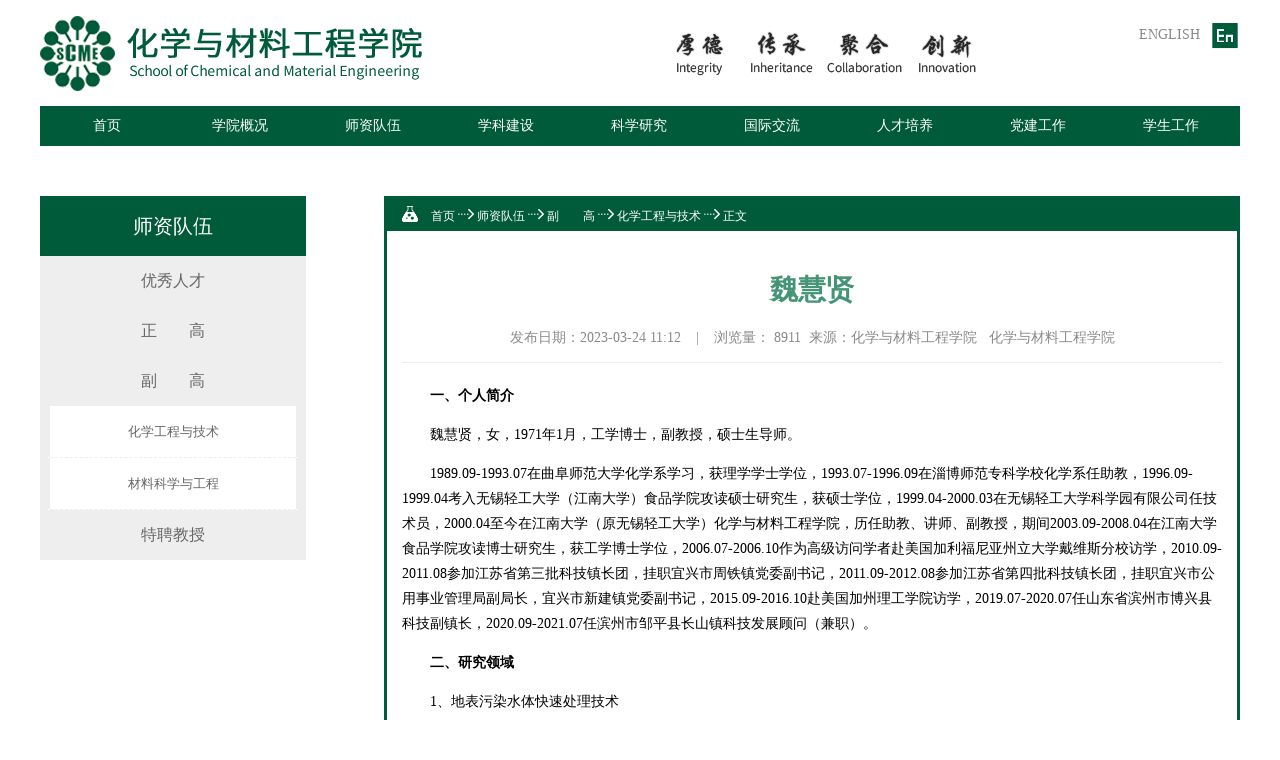

--- FILE ---
content_type: text/html;charset=UTF-8
request_url: http://chem.jiangnan.edu.cn/3dh_content.jsp?urltype=news.NewsContentUrl&wbtreeid=1030&wbnewsid=1089
body_size: 6719
content:
<!DOCTYPE html>
<html>
<head>
	<meta charset="utf-8" />
	<meta http-equiv="X-UA-Compatible" content="IE=edge">
	<title>魏慧贤-化工学院中文站</title><META Name="keywords" Content="化工学院中文站,魏慧贤" />
<META Name="description" Content="一、个人简介&amp;nbsp;&amp;nbsp;&amp;nbsp;&amp;nbsp;&amp;nbsp; &amp;nbsp;&amp;nbsp;&amp;nbsp;&amp;nbsp;&amp;nbsp;&amp;nbsp;&amp;nbsp;&amp;nbsp;&amp;nbsp;&amp;nbsp;&amp;nbsp;&amp;nbsp;&amp;nbsp;&amp;nbsp;&amp;nbsp;&amp;nbsp;&amp;nbsp;&amp;nbsp;&amp;nbsp;&amp;nbsp;&amp;nbsp;&amp;nbsp;&amp;nbsp;&amp;nbsp;&amp;nbsp;&amp;nbsp;&amp;..." />

	<meta name="viewport" content="width=device-width, initial-scale=1">
	<link rel="stylesheet" href="css/style.css">
	<link rel="stylesheet" href="iconfont/iconfont.css">
	<script src="js/jquery.js"></script>
	<link rel="stylesheet" href="css/swiper.min.css">
<!--Announced by Visual SiteBuilder 9-->
<link rel="stylesheet" type="text/css" href="_sitegray/_sitegray_d.css" />
<script language="javascript" src="_sitegray/_sitegray.js"></script>
<!-- CustomerNO:7765626265723230776447545350574403090005 -->
<link rel="stylesheet" type="text/css" href="3dh_content.vsb.css" />
<script type="text/javascript" src="/system/resource/js/vsbscreen.min.js" id="_vsbscreen" ></script>
<script type="text/javascript" src="/system/resource/js/counter.js"></script>
<script type="text/javascript">_jsq_(1030,'/3dh_content.jsp',1089,1468203465)</script>
</head>
<body >
<div class="header box">
    <div class="oh lh40 head_top"><p class="fr color_gray" style="cursor: pointer"><a href="Home/Home.htm">ENGLISH</a><i class="iconfont color_green va" style="font-size: 30px;margin-left: 10px">&#xe6cf;</i></p></div>
    <div>
        
<!-- 网站logo图片地址请在本组件"内容配置-网站logo"处填写 -->
<a href="../../index.htm">
<img src="../../images/logo.png" class="va" alt="">
</a>
            <script language="javascript" src="/system/resource/js/dynclicks.js"></script><img src="../../images/slogan.png" class="va" alt="" style="margin-left: 250px">

    </div>
</div>
<ul class=" oh nav box bk_green">
    
<li class="fl bk_green after_nav"><a href="../../index.htm">首页</a>
</li>

<li class="fl bk_green after_nav"><a >学院概况</a>
    <ul>
        <li><a href="../../xygk/xyjj.htm">学院简介</a>
        </li>
        <li><a href="../../xygk/xyld.htm">学院领导</a>
        </li>
        <li><a href="../../xygk/jgsz.htm">机构设置</a>
        </li>
        </ul>
</li>

<li class="fl bk_green after_nav"><a >师资队伍</a>
    <ul>
        <li><a href="../../szdw/yxrc.htm">优秀人才</a>
        </li>
        <li><a href="../../szdw/z__g.htm">正　　高</a>
                <ul class="ul_3">
                    <li><a href="../../szdw/z__g/hxgcyjs.htm">化学工程与技术</a></li>
                    <li><a href="../../szdw/z__g/clkxygc.htm">材料科学与工程</a></li>
                </ul>
        </li>
        <li><a href="../../szdw/f__g.htm">副　　高</a>
                <ul class="ul_3">
                    <li><a href="../../szdw/f__g/hxgcyjs.htm">化学工程与技术</a></li>
                    <li><a href="../../szdw/f__g/clkxygc.htm">材料科学与工程</a></li>
                </ul>
        </li>
        <li><a href="../../szdw/tpjs.htm">特聘教授</a>
        </li>
        </ul>
</li>

<li class="fl bk_green after_nav"><a >学科建设</a>
    <ul>
        <li><a href="../../xkjs/xkjs.htm">学科介绍</a>
        </li>
        <li><a href="../../xkjs/xwdjs.htm">学位点介绍</a>
        </li>
        </ul>
</li>

<li class="fl bk_green after_nav"><a >科学研究</a>
    <ul>
        <li><a href="../../kxyj/kytd.htm">科研团队</a>
        </li>
        <li><a href="../../kxyj/kyjg.htm">科研机构</a>
        </li>
        <li><a href="../../kxyj/kycg.htm">科研成果</a>
        </li>
        <li><a href="../../kxyj/kydt.htm">科研动态</a>
        </li>
        <li><a href="../../kxyj/bshlduh.htm">博士后流动站</a>
        </li>
        </ul>
</li>

<li class="fl bk_green after_nav"><a >国际交流</a>
    <ul>
        <li><a href="../../gjjl/jlxm.htm">交流项目</a>
        </li>
        <li><a href="../../gjjl/jldt.htm">交流动态</a>
        </li>
        </ul>
</li>

<li class="fl bk_green after_nav"><a >人才培养</a>
    <ul>
        <li><a href="../../rcpy/bkspy.htm">本科生培养</a>
                <ul class="ul_3">
                    <li><a href="../../rcpy/bkspy/zyjs.htm">专业介绍</a></li>
                    <li><a href="../../rcpy/bkspy/pyjh.htm">培养计划</a></li>
                    <li><a href="../../rcpy/bkspy/zlgc.htm">质量工程</a></li>
                </ul>
        </li>
        <li><a href="../../rcpy/yjspy.htm">研究生培养</a>
                <ul class="ul_3">
                    <li><a href="../../rcpy/yjspy/pyjh.htm">培养计划</a></li>
                    <li><a href="../../rcpy/yjspy/dsml.htm">导师名录</a></li>
                </ul>
        </li>
        <li><a href="../../rcpy/sysjs.htm">实验室建设</a>
                <ul class="ul_3">
                    <li><a href="../../rcpy/sysjs/jcsys.htm">基础实验室</a></li>
                    <li><a href="../../rcpy/sysjs/zysys.htm">专业实验室</a></li>
                    <li><a href="../../rcpy/sysjs/zxsys.htm">中心实验室</a></li>
                </ul>
        </li>
        </ul>
</li>

<li class="fl bk_green after_nav"><a >党建工作</a>
    <ul>
        <li><a href="../../djgz/llxx.htm">理论学习</a>
        </li>
        <li><a href="../../djgz/zzfz.htm">组织发展</a>
        </li>
        <li><a href="../../djgz/dyfc.htm">党员风采</a>
        </li>
        <li><a href="../../djgz/ghhd.htm">工会活动</a>
        </li>
        <li><a href="../../djgz/sjgzs.htm">书记工作室</a>
        </li>
        <li><a href="../../djgz/ybzb.htm">样板支部</a>
        </li>
        <li><a href="../../djgz/ggwhd.htm">关工委活动</a>
        </li>
        </ul>
</li>

<li class="fl bk_green "><a >学生工作</a>
    <ul>
        <li><a href="../../xsgz/xggk.htm">学工概况</a>
        </li>
        <li><a href="../../xsgz/xwdt.htm">新闻动态</a>
        </li>
        <li><a href="../../xsgz/tzgg.htm">通知公告</a>
        </li>
        <li><a href="../../xsgz/txjs.htm">团学建设</a>
                <ul class="ul_3">
                    <li><a href="../../xsgz/txjs/txzz.htm">团学组织</a></li>
                    <li><a href="../../xsgz/txjs/ztjy.htm">主题教育</a></li>
                    <li><a href="../../xsgz/txjs/shsj.htm">社会实践</a></li>
                    <li><a href="../../xsgz/txjs/whyr.htm">文化育人</a></li>
                    <li><a href="../../xsgz/txjs/zyfw.htm">志愿服务</a></li>
                </ul>
        </li>
        <li><a href="../../xsgz/pphd.htm">品牌活动</a>
                <ul class="ul_3">
                    <li><a href="../../xsgz/pphd/zxhy.htm">知行化语</a></li>
                    <li><a href="../../xsgz/pphd/hslj.htm">化山论见</a></li>
                </ul>
        </li>
        <li><a href="../../xsgz/kcjs.htm">科创竞赛</a>
        </li>
        <li><a href="../../xsgz/fhxz.htm">风华学子</a>
        </li>
        <li><a href="../../xsgz/wjzl.htm">文件资料</a>
        </li>
        </ul>
</li>

</ul>
<div class="box main_content oh mt50">
    <div class="content_left fl">
        <div class="left_title bk_green color_white">



师资队伍</div>
        <ul>
              <li><a href="../../szdw/yxrc.htm" >优秀人才</a>
</li>
    <li><a href="../../szdw/z__g.htm" >正　　高</a>
<ul class="dh_er" >
	<li><a href="../../szdw/z__g/hxgcyjs.htm" >化学工程与技术</a></li>
	<li><a href="../../szdw/z__g/clkxygc.htm" >材料科学与工程</a></li>
</ul>
</li>
    <li><a href="../../szdw/f__g.htm" >副　　高</a>
<ul class="dh_er" style="display:block;">
	<li><a href="../../szdw/f__g/hxgcyjs.htm" >化学工程与技术</a></li>
	<li><a href="../../szdw/f__g/clkxygc.htm" >材料科学与工程</a></li>
</ul>
</li>
    <li><a href="../../szdw/tpjs.htm" >特聘教授</a>
</li>

        </ul>
    </div>
    <div class="content_main fr">
        <div class="content_sign bk_green va"> 
                <i class="iconfont" style="padding-right: 10px">&#xe60b;</i>
                        <a href="../../index.htm" class="color_white">首页</a>
                <i class="iconfont">&#xe655;</i>
                <a href="../../szdw.htm" class="color_white">师资队伍</a>
                <i class="iconfont">&#xe655;</i>
                <a href="../../szdw/f__g.htm" class="color_white">副　　高</a>
                <i class="iconfont">&#xe655;</i>
                <a href="../../szdw/f__g/hxgcyjs.htm" class="color_white">化学工程与技术</a>
                <i class="iconfont">&#xe655;</i>
                正文
  
        </div>
       
<script language="javascript" src="../../_dwr/interface/NewsvoteDWR.js"></script><script language="javascript" src="../../_dwr/engine.js"></script><script language="javascript" src="/system/resource/js/news/newscontent.js"></script><LINK href="/system/resource/style/component/news/content/format2.css" type=text/css rel=stylesheet><script language="javascript" src="/system/resource/js/ajax.js"></script><form name="_newscontent_fromname">
<div class="cont_main">
    <h1 align=center style="">魏慧贤</h1>
    <div class="detail">发布日期：2023-03-24 11:12<span style="padding: 0 15px">|</span>浏览量： <script>_showDynClicks("wbnews", 1468203465, 1089)</script>&nbsp;
 来源：化学与材料工程学院
    &nbsp; 化学与材料工程学院


</div>
   
    <div id='vsb_content_2' style="padding-top: 20px" class="ny"><div class="v_news_content">
<p class="vsbcontent_start"><strong>一、个人简介 </strong></p>
<p>魏慧贤，女，1971年1月，工学博士，副教授，硕士生导师。</p>
<p>1989.09-1993.07在曲阜师范大学化学系学习，获理学学士学位，1993.07-1996.09在淄博师范专科学校化学系任助教，1996.09-1999.04考入无锡轻工大学（江南大学）食品学院攻读硕士研究生，获硕士学位，1999.04-2000.03在无锡轻工大学科学园有限公司任技术员，2000.04至今在江南大学（原无锡轻工大学）化学与材料工程学院，历任助教、讲师、副教授，期间2003.09-2008.04在江南大学食品学院攻读博士研究生，获工学博士学位，2006.07-2006.10作为高级访问学者赴美国加利福尼亚州立大学戴维斯分校访学，2010.09-2011.08参加江苏省第三批科技镇长团，挂职宜兴市周铁镇党委副书记，2011.09-2012.08参加江苏省第四批科技镇长团，挂职宜兴市公用事业管理局副局长，宜兴市新建镇党委副书记，2015.09-2016.10赴美国加州理工学院访学，2019.07-2020.07任山东省滨州市博兴县科技副镇长，2020.09-2021.07任滨州市邹平县长山镇科技发展顾问（兼职）。</p>
<p><strong>二、研究领域</strong></p>
<p>1、地表污染水体快速处理技术</p>
<p>2、水污染分析与控制技术</p>
<p>3、无机大分子材料结构与性能研究</p>
<p><strong>三、奖励与荣誉 </strong></p>
<p>1、2021年“科创中国”创新创业投资大会（2021）滨州分赛科技萌芽奖</p>
<p>2、2021年第一届江南大学校友创新创业大赛三等奖</p>
<p>3、2021年南京六合第三届创新创业大赛二等奖</p>
<p>4、2020年“赢在滨州”高层次人才创业大赛优胜奖</p>
<p>5、2020年山东省滨州市第六届创新创业大赛创新组一等奖（注：无特等奖）</p>
<p>6、2018“电化学-生物复合地表污染水体快速治理技术及装备”获“创投无锡-宇星杯”创新创业大赛二等奖</p>
<p>7、2018年“CFB循环流化床锅炉高温耐磨修补技术研究”项目获得中国商业联合会科学技术三等奖</p>
<p><strong>四、学术成果</strong></p>
<p><strong>（一）代表性科研项目（限5项）</strong></p>
<p>1、乡村振兴战略下苏南农村河道污染现状调研及治理对策，江南大学新农村发展研究院，JUSRP1905XNC，2019-2021.</p>
<p>2、地表污染水体治理技术服务，企业委托项目，2020-2022.</p>
<p>3、电催化氧化处理工业废水联合研究项目，江南大学-加州理工联合研究项目，2016-2018.</p>
<p>4、国家水体污染与治理科技重大专项“城市水环境改善技术集成与工程化应用示范”子课题“城镇化新区健康水系统构建与水环境质量保障技术综合集成”（2014ZX07305003-07），住建部，2014-2017.</p>
<p>5、CFB循环流化床锅炉高温耐磨修补技术研究，江苏省科技厅，BY2014023-26，2014-2016.</p>
<p><strong>（二）代表性论文（限10篇）</strong></p>
<p>1、Huixian Wei, Tongjun Wang, Qiang Zhang, Yanwei Jiang, Chenghao Mo. Study of composition and structure of aluminum phosphate binder[J]. Journal of the Chinese Chemical Society. 2020, 67:116-124.</p>
<p>2、Mo Chenghao, Wei Huixian, Wang Tongjun，Fabrication of a self-doped TiO2 nanotube array electrode for electrochemical degradation of methyl orange[J]. Journal of the Chinese Chemical Society. 2019, 66(7):740-747.</p>
<p>3、Wei, Hui-xian; Jiang, Yan-wei; Zhang, Qiang; Mo, Cheng-hao; Liu, Dong-yin. Effect of boric acid on properties of high-alumina phosphate-bonded plastic refractory materials[J]. Journal of the Chinese Chemical Society. 2018, 65(9): 1053-1059.</p>
<p>4、Chenghao Mo, Huixian Wei. Study on stability of TiO2 nanotube arrays electrode prepared by anodic oxidation[J]. the 256th ACS meetin. 2018, ENVR-676.</p>
<p>5、赵靖，魏慧贤，高海燕，等.废水COD测定中Cl<sup>-</sup>干扰排除方法研究[J].广州化工，2017，46（8）：1630-1634 .</p>
<p>6、A Study on Release Mechanism of Insulin from W/O/W Multiple Emulsions in Different Mediums, Wei Huixian, Zhangqiang, Cui Zhenggang, the 246th ACS Conference, 2013, 9.8-12.</p>
<p>7、冷凝液自蒸发对多效蒸发热能经济性的影响[J],魏慧贤，张强，沈艳霞，食品与机械，2013,157(5):101-106.</p>
<p>8、Heterogeneous Cyanation Reaction of Aryl Halides Catalyzed by a Reusable Palladium Schiff Base Complex in Water [J], Huiliang Jiang, Jianzhong Jiang, Huixian Wei, Chun Cai, Catalysis Letters. 2013, 143(11): 1195-1199.</p>
<p>9、Characterization of a Polyamine Microsphere and Its Adsorption for Protein[J], Feng Wang, Pei Liu, Tingting Nie, Huixian Wei, Zhenggang Cui. International Journal of Molecular Science. 2013, 14, 17-29.</p>
<p>10、Formula Optimization of Emulsifiers for Preparationof Multiple Emulsions Based on Artificial Neural Networks,Huixian Wei, Fang Zhong, Jianguo Ma,Journal of Dispersion Science and Technology, 2008, 29(3): 319-326.</p>
<p><strong>（三）代表性专利（限授权专利）</strong></p>
<p>1、一种CFB锅炉用高温无机表面耐磨涂料及其制备方法，ZL201310659106.8</p>
<p>2、一种高强度CFB锅炉高铝耐火可塑料，201710732690.3</p>
<p>3、一种原位硼酸铝晶须增强CFB锅炉高强度耐磨可塑料，201711361702.2</p>
<p>4、一种电化学生物复合原位黑臭河道处理工艺，201810116913.8</p>
<p>5、一种电厂凝汽系统及工艺方法，202110999876.1</p>
<p><strong>五、联系方式</strong></p>
<p>通讯地址：无锡市蠡湖大道1800号 江南大学化学与材料工程学院</p>
<p>邮编：214122</p>
<p class="vsbcontent_end">Email:390168576@qq.com</p>
<p><br></p>
</div></div><div id="div_vote_id"></div>
    </div>
</form>

    </div>
</div>
<div class="footer mt50">
    <div class="box">
       <!-- 版权内容请在本组件"内容配置-版权"处填写 -->
<div style="margin: 0px auto; width: 100%; position: relative; max-width: 990px;">
    <div style="width: 25%; float: left;">
        <span style="padding: 0px 8px 8px; text-align: left; display: block;"><a href="http://www.jiangnan.edu.cn/" target="_blank"><img width="60%" src="/__local/9/C5/CF/CE23AA0F351DEE50CFD74AD015C_8F6035A5_95A8.png?e=.png" border="0" /></a></span>
        <p style="text-align: left; color: rgb(255, 255, 255); line-height: 180%; font-size: 12px;">
            技术支持：<a href="http://nic.jiangnan.edu.cn/" target="_blank" style="color: rgb(255, 255, 255); line-height: 180%; font-size: 12px;">信息化建设管理处</a>
        </p>
        <p style="color: rgb(255, 255, 255); line-height: 180%; font-size: 12px;">
            校内备案号：JW备170176
        </p>
    </div>
    <div style="width: 40%; padding-top: 0px; float: left;">
        <p style="text-align: left; color: rgb(255, 255, 255); line-height: 180%; font-size: 12px;">
            地址：江苏省无锡市蠡湖大道1800号<br />邮编：214122<br />联系电话：0510-85917090<br />服务邮箱：hgyb@jiangnan.edu.cn
        </p>
    </div>
    <div style="width: 16%; float: right;">
        <img src="/__local/C/27/66/EF8019B754588CD4B7A4B1DE236_77FB1CFF_588E.png?e=.png" style="width: 100%;" />
    </div>
    <div style="clear: both;"></div>
</div>
    </div>	
</div>
</body>


--- FILE ---
content_type: text/html;charset=UTF-8
request_url: http://chem.jiangnan.edu.cn/system/resource/code/news/click/dynclicks.jsp?clickid=1089&owner=1468203465&clicktype=wbnews
body_size: 129
content:
8911

--- FILE ---
content_type: text/css
request_url: http://chem.jiangnan.edu.cn/css/style.css
body_size: 2646
content:
*{padding: 0;margin: 0 auto;list-style: none;text-decoration: none;font-family:"微软雅黑";}
body{width: 100%;min-width: 1200px;font-size: 14px;}

img{border:none;}
.box{width:1200px;margin: 0 auto;}
.header{margin: 15px auto;}
.nav li:hover,.content6 li:hover{background-color: rgba(38, 138, 102, 1);}
.content5 li:hover> .calendar .date{background: #005b3a;}
.nav li:hover> ul{display: block;}
.cont_list li:hover>a,.content4 li:hover>a,.content4 li:hover>a h3,.content5 li:hover>div a,.content5 li:hover>div a h3,.content7 li:hover>a,.content_left li:hover>a,.content_main li:hover>a{color: #005b3a;}
/* li:hover>a{color: #fff;} */
.cont_title a:hover {color: #005b3a;}

.color_white{color: #fff;}
.color_gray{color:#252525;}
.bk_green{background-color: #005b3a;}
.color_green{color:#005b3a;}
.lh40{line-height:40px;}
.va{vertical-align:middle;}
.iconfont{display: inline-block; font-family: "iconfont"  ! important;font-style: inherit;}
.oh{overflow: hidden;}
.fr{float: right;}
.fl{float:left;}
.mt20{margin-top: 20px;}
.pr25{padding-right: 25px;}
.mt10{margin-top: 10px;}
.mr40{margin-right: 40px;}
.mr30{margin-right: 30px;}
.mt50{margin-top: 50px;}
.pr20{padding-right: 20px;}
.mr15{margin-right: 15px;}
.mr25{margin-right:25px; }
.mb15{margin-bottom: 10px;}
.mr18{margin-right: 18px;}
.f16{font-size: 12px;}

.nav{z-index: 99;}
.nav li{text-align: center;line-height: 40px;width:133px;}
.nav li a{color: #fff;}
.after_nav::after{position: absolute;right:0;top:3px;display:inline-block;content:" ";background-image: url("../images/nav1.png");background-repeat:no-repeat; background-size:100% 100%;width: 1px;height: 33px; }

.nav .ul_3{
position: absolute;
    left: 133px;
    margin-top: -40px;}

.nav li ul{width:133px;position: absolute;background-color: #005b3a;z-index: 999;display: none;}
.banner{position: relative;height: 390px;}
.banner img{width: 100%;}
.banner .button{position: absolute;top: 40%;width: 1160px;z-index: 98;left: 20px;}
.banner .button i{font-size: 45px;opacity: 0.7;cursor: pointer;}
.banner .swiper-pagination span{margin: 0 4px;}
.content1{width: 330px;height: 230px;}
.content2{width: 390px;height: 230px;}
.content3{width: 400px;height: 230px;}
.content4{width: 585px;height: 420px;}
.content5{width: 585px;height: 420px;}
.content6{width: 461px;height: 385px;}
.content7{width: 461px;height: 405px;}
.content8{width: 221px;height: 385px;}
.content9{width: 100%;height: 135px;}
.cont_title{font-size: 24px; border-bottom: 2px solid #005b3a;padding-top:7px;padding-bottom:12px; }
.cont_title em{font-size: 20px;}
.cont_title a{font-size: 12px;}
.content1 img{width: 330px;height: 200px;float: left;}
.content1 p{width: 100%;background-color: #efefef;color:#000;overflow: hidden;white-space: nowrap;text-overflow: ellipsis;line-height: 30px;padding:0 17px; }
.content1 .swiper-pagination{position: absolute;width: 100%;line-height: 20px;
    filter:alpha(opacity=100 finishopacity=50 style=1 startx=0,starty=0,finishx=0,finishy=150) progid:DXImageTransform.Microsoft.gradient(startcolorstr=rgba(255,255,255,0.0),
    endcolorstr=rgba(0,0,0,0.5),gradientType=0);
    -ms-filter:alpha(opacity=100 finishopacity=50 style=1 startx=0,starty=0,finishx=0,finishy=150) progid:DXImageTransform.Microsoft.gradient(startcolorstr=rgba(255,255,255,0.0),endcolorstr=rgba(0,0,0,0.5),
    gradientType=0);/*IE8*/	
    background:rgba(0,0,0,0.5); 
    background: -webkit-linear-gradient(left,  rgba(255,255,255,0.0),rgba(255,255,255,0.5) , rgba(0,0,0,0.8)); /* Safari 5.1 - 6.0 */
    background: -o-linear-gradient(right,  rgba(255,255,255,0.0),rgba(255,255,255,0.5), rgba(0,0,0,0.8)); /* Opera 11.1 - 12.0 */
    background: -moz-linear-gradient(right, rgba(255,255,255,0.0),rgba(255,255,255,0.5),rgba(0,0,0,0.8)); /* Firefox 3.6 - 15 */
    background:linear-gradient(to right,rgba(255,255,255,0.0),rgba(255,255,255,0.5),rgba(0,0,0,0.8));  
}
.content1 .swiper-pagination span{background-color:transparent;width: 30px;border-left: 2px solid #fff;text-align: center;line-height: 25px;height:25px;border-radius: 0;color: white;}
.content1 .swiper-pagination .swiper-pagination-bullet-active{background-color: rgba(1,92,59,0.8);}
.content2 .cont_list li{border-bottom: 1px solid #eee;}
.cont_list li{line-height:34px;font-size:12px;overflow: hidden;white-space: nowrap;text-overflow: ellipsis;}
.content4 li{padding: 10px 0;border-bottom: 1px solid #eee;height: 100px}
.content3 .cont_list span::after{display: inline-block;content: "|";padding-left: 20px;margin-right: 10px;color: #eee;}
.content4 li div{overflow:hidden;text-overflow:ellipsis;display:-webkit-box; -webkit-box-orient:vertical;-webkit-line-clamp:3;line-height: 18px; }
.content4 li a h3{font-size: 16px;line-height: 30px;color: #000;margin-bottom: 10px;}
.content4 li img{width: 170px;height: 100px;}
.content5 .calendar{border-radius:4px;overflow:hidden;width: 72px;text-align: center;font-size: 30px;color: #fff;}
.content5 .calendar div{line-height: 46px;}
.content5 .calendar .bord{color: #afb3bb;border-top: none;font-size: 22px; }
.content5 li{overflow: hidden;font-size: 12px;padding: 15px 0;}
.content5 a h3{line-height: 25px;font-size: 16px;color: #000;margin-bottom: 10px;overflow: hidden; word-break: break-all;white-space: nowrap;text-overflow: ellipsis;}
.content5 a p{line-height: 12px;}
.content5 a p i{padding-right:5px; }
.content6 li{width: 194px;padding: 13px 12px;height: 33px;}
.content6 li a{font-size: 14px;color: #fff;}
.content7 .cont7_title{ border-bottom: 2px solid #005b3a;overflow: hidden;}
.content7 .cont7_title div{width: 130px;line-height: 50px;font-size: 24px;text-align: center;cursor: pointer;}
.content7 img{width: 100%;}
.content7 li a{font-size: 16px; line-height: 40px;}
.content7 li a span{color: #a9a9a9;}
.content6,.content7{border-bottom: 2px solid #eee;}
.content9 ul{width: 100%;}
.content9 li {width: 124px;height: 73px;margin-top: 20px;padding: 20px 0 0 10px;}
.content9 li a {color: #005b3a;}
.content9 li a span{display:block;color:#8a8a8a;font-size: 12px;line-height: 12px;margin-top: 5px;}
.footer{padding: 25px 0 20px;overflow: hidden;background-color: #333;width: 100%;}
.content_left{width: 266px;}
.content_left .left_title{line-height: 60px;font-size: 20px;text-align: center;}
.content_left li{font-size: 16px;text-align: center;line-height: 50px;background: #eee}
.content_left li a{color: #666;}
.content_main{width: 850px;border:3px solid #005b3a;min-height: 478px;}
.content_main ul{padding:10px 15px 20px;}
.content_main li{border-bottom: 1px dashed #eee;line-height: 33px;}
.content_main .content_sign{line-height: 30px;font-size: 12px;padding:0 15px; color: #fff;}
.content_main .content_sign a{line-height: 30px;}
.content_main h2{padding:10px 15px 10px;}
.content_main h2 span{color: #459477;font-size: 24px;border-bottom:3px solid #8dbdac;padding-bottom: 10px;}
.content_main .cont_main{padding:20px 15px;}
.content_main .cont_main p{text-indent: 2em;margin-bottom:1em;}
.content_main .cont_main h1{font-size: 28px;text-align: center;color: #459477;padding: 20px 0;}
.content_main .cont_main .detail{text-align: center;color: #8a8a8a;padding-bottom:15px;border-bottom: 1px solid #eee;}
.swiper-pagination{width: 100%;background-color: rgba(0,0,0,0.5);position: absolute;height: 25px;left: 0;}
.hide{display: none;}
.color_gray:hover{
color:#005b3a;}


.color_gray a{
color:#8a8a8a;}
.color_gray a:hover{
color:#005b3a;}




.tabClick{
		color:#fff;
		background:#005b3a;}
.c1,.c2,#1,#2{
display:none;}
.cs1{
display:none;}
.cs2{
display:none;}

#vsb_content_2 P{line-height:25px !important;}

.content6{border:none;}

.dh_er{display:none;}
.dh_er li{
background:#fff;
box-sizing:border-box;
border-left:10px solid #eee;
border-right:10px solid #eee;
border-bottom:1px dashed #eee;}
.dh_er li a{
font-size:13px;}

#vsb_content_2 A{text-decoration: none !important;}
#vsb_content_2 A:visited{text-decoration: none !important;}
.head_top{margin-bottom:-40px;}

--- FILE ---
content_type: text/css
request_url: http://chem.jiangnan.edu.cn/iconfont/iconfont.css
body_size: 4344
content:

@font-face {font-family: "iconfont";
  src: url('iconfont.eot?t=1528773852155'); /* IE9*/
  src: url('iconfont.eot?t=1528773852155#iefix') format('embedded-opentype'), /* IE6-IE8 */
  url('[data-uri]') format('woff'),
  url('iconfont.ttf?t=1528773852155') format('truetype'), /* chrome, firefox, opera, Safari, Android, iOS 4.2+*/
  url('iconfont.svg?t=1528773852155#iconfont') format('svg'); /* iOS 4.1- */
}

.iconfont {
  font-family:"iconfont" !important;
  font-size:16px;
  font-style:normal;
  -webkit-font-smoothing: antialiased;
  -moz-osx-font-smoothing: grayscale;
}

.icon-lishifanyeim:before { content: "\e60d"; }

.icon-yxbd:before { content: "\e611"; }

.icon-xiaoyouhui:before { content: "\e65c"; }

.icon-xiaochangxinxiang:before { content: "\e600"; }

.icon-yingwen:before { content: "\e6cf"; }

.icon-jia:before { content: "\e6a9"; }

.icon-ren:before { content: "\e7ab"; }

.icon-xiayige:before { content: "\e655"; }

.icon-yuyue1:before { content: "\e60e"; }

.icon-5109:before { content: "\e6ce"; }

.icon-huaxue:before { content: "\e60b"; }

.icon-jiantou-copy1:before { content: "\e603"; }

.icon-location:before { content: "\e602"; }

.icon-zhong:before { content: "\e67e"; }

.icon-tushuguan:before { content: "\e601"; }

.icon-zuofanye:before { content: "\e6d9"; }
